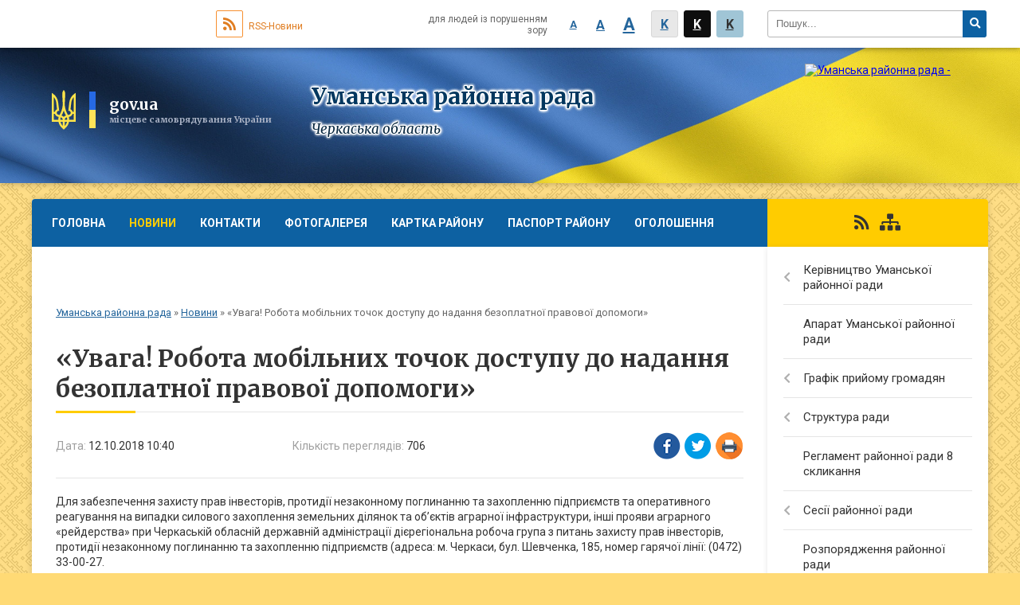

--- FILE ---
content_type: text/html; charset=UTF-8
request_url: https://umanska-rayrada.gov.ua/news/10-40-19-12-10-2018/
body_size: 9577
content:
<!DOCTYPE html>
<html lang="ua">
<head>
	<!--[if IE]><meta http-equiv="X-UA-Compatible" content="IE=edge"><![endif]-->
	<meta charset="utf-8">
	<meta name="viewport" content="width=device-width, initial-scale=1">
	<!--[if IE]><script>
		document.createElement('header');
		document.createElement('nav');
		document.createElement('main');
		document.createElement('section');
		document.createElement('article');
		document.createElement('aside');
		document.createElement('footer');
		document.createElement('figure');
		document.createElement('figcaption');
	</script><![endif]-->
	<title>«Увага! Робота мобільних точок доступу до надання безоплатної правової допомоги» | Уманська районна рада</title>
	<meta name="description" content="Для забезпечення захисту прав інвесторів, протидії незаконному поглинанню та захопленню підприємств та оперативного реагування на випадки силового захоплення земельних ділянок та об&amp;rsquo;єктів аграрної інфраструктури, інші прояви аграрного">
	<meta name="keywords" content="«Увага!, Робота, мобільних, точок, доступу, до, надання, безоплатної, правової, допомоги», |, Уманська, районна, рада">

	
		<meta property="og:image" content="https://rada.info/upload/users_files/25585007/c12f4bbb56a115eedb4c3d345dc4d56c.jpg">
	<meta property="og:image:width" content="1280">
	<meta property="og:image:height" content="680">
			<meta property="og:title" content="«Увага! Робота мобільних точок доступу до надання безоплатної правової допомоги»">
			<meta property="og:description" content="Для забезпечення захисту прав інвесторів, протидії незаконному поглинанню та захопленню підприємств та оперативного реагування на випадки силового захоплення земельних ділянок та об&amp;rsquo;єктів аграрної інфраструктури, інші прояви аграрного &amp;laquo;рейдерства&amp;raquo; при Черкаській обласній державній адміністрації дієрегіональна робоча група з питань захисту прав інвесторів, протидії незаконному поглинанню та захопленню підприємств (адреса: м. Черкаси, бул. Шевченка, 185, номер гарячої лінії: (0472) 33-00-27.">
			<meta property="og:type" content="article">
	<meta property="og:url" content="https://umanska-rayrada.gov.ua/news/10-40-19-12-10-2018/">
	
	
		<meta name="robots" content="">
	
	<link rel="apple-touch-icon" sizes="57x57" href="https://rayrada.org.ua/apple-icon-57x57.png">
	<link rel="apple-touch-icon" sizes="60x60" href="https://rayrada.org.ua/apple-icon-60x60.png">
	<link rel="apple-touch-icon" sizes="72x72" href="https://rayrada.org.ua/apple-icon-72x72.png">
	<link rel="apple-touch-icon" sizes="76x76" href="https://rayrada.org.ua/apple-icon-76x76.png">
	<link rel="apple-touch-icon" sizes="114x114" href="https://rayrada.org.ua/apple-icon-114x114.png">
	<link rel="apple-touch-icon" sizes="120x120" href="https://rayrada.org.ua/apple-icon-120x120.png">
	<link rel="apple-touch-icon" sizes="144x144" href="https://rayrada.org.ua/apple-icon-144x144.png">
	<link rel="apple-touch-icon" sizes="152x152" href="https://rayrada.org.ua/apple-icon-152x152.png">
	<link rel="apple-touch-icon" sizes="180x180" href="https://rayrada.org.ua/apple-icon-180x180.png">
	<link rel="icon" type="image/png" sizes="192x192"  href="https://rayrada.org.ua/android-icon-192x192.png">
	<link rel="icon" type="image/png" sizes="32x32" href="https://rayrada.org.ua/favicon-32x32.png">
	<link rel="icon" type="image/png" sizes="96x96" href="https://rayrada.org.ua/favicon-96x96.png">
	<link rel="icon" type="image/png" sizes="16x16" href="https://rayrada.org.ua/favicon-16x16.png">
	<link rel="manifest" href="https://rayrada.org.ua/manifest.json">
	<meta name="msapplication-TileColor" content="#ffffff">
	<meta name="msapplication-TileImage" content="https://rayrada.org.ua/ms-icon-144x144.png">
	<meta name="theme-color" content="#ffffff">

	<link href="https://fonts.googleapis.com/css?family=Merriweather:400i,700|Roboto:400,400i,700,700i&amp;subset=cyrillic-ext" rel="stylesheet">
	<link rel="stylesheet" href="https://rayrada.org.ua/themes/ukraine/css/styles_vip.css?ver=2.21">
	<link rel="stylesheet" href="https://rayrada.org.ua/themes/ukraine/css/4184/theme_vip.css?v=1769024344">
	<!--[if lt IE 9]>
	<script src="https://oss.maxcdn.com/html5shiv/3.7.2/html5shiv.min.js"></script>
	<script src="https://oss.maxcdn.com/respond/1.4.2/respond.min.js"></script>
	<![endif]-->
	<!--[if gte IE 9]>
	<style type="text/css">
		.gradient { filter: none; }
	</style>
	<![endif]-->

</head>
<body class=" right">


		<div id="all_screen">

						<section class="search_menu">
				<div class="wrap">
					<div class="row">
						<div class="grid-25 fl">
							<form action="https://umanska-rayrada.gov.ua/search/" class="search">
								<input type="text" name="q" value="" placeholder="Пошук..." required>
								<button type="submit" name="search" value="y"><i class="fa fa-search"></i></button>
							</form>
							<a id="alt_version_eye" href="//alt.umanska-rayrada.gov.ua/"><i class="far fa-eye"></i></a>
						</div>
						<div class="grid-75">
							<div class="row">
								<div class="grid-25" style="padding-top: 13px;">
									<div id="google_translate_element"></div>
								</div>
								<div class="grid-25" style="padding-top: 13px;">
									<a href="https://rayrada.org.ua/rss/4184/" class="rss"><span><i class="fa fa-rss"></i></span> RSS-Новини</a>
								</div>
								<div class="grid-50 alt_version_block">

									<div class="alt_version">
										<div class="control_button">
											<a href="//alt.umanska-rayrada.gov.ua/?view=text-small" class="text-small" rel="nofollow">A</a>
											<a href="//alt.umanska-rayrada.gov.ua/?view=text-medium" class="text-medium" rel="nofollow">A</a>
											<a href="//alt.umanska-rayrada.gov.ua/?view=text-large" class="text-large" rel="nofollow">A</a>
											<a href="//alt.umanska-rayrada.gov.ua/?view=text-color-normal" class="text-color-normal" rel="nofollow">K</a>
											<a href="//alt.umanska-rayrada.gov.ua/?view=text-color-inverse" class="text-color-inverse" rel="nofollow">K</a>
											<a href="//alt.umanska-rayrada.gov.ua/?view=text-color-colored" class="text-color-colored" rel="nofollow">K</a>
										</div>
										<div class="for_people">
											для людей із порушенням зору
										</div>
										<div class="clearfix"></div>
									</div>

								</div>
								<div class="clearfix"></div>
							</div>
						</div>
						<div class="clearfix"></div>
					</div>
				</div>
			</section>
			
			<header>
				<div class="wrap">
					<div class="row">

						<div class="grid-75 title fr">
							<div class="gov_logo">
								<img class="svg" src="https://rayrada.org.ua/themes/ukraine/img/gerb.svg">
								<span class="devider"></span>
								<span class="gov_title">
									<b>gov.ua</b>
									<small>місцеве самоврядування України</small>
								</span>
							</div>
							<div class="slogans">
								<div class="slogan_1">Уманська районна рада</div>
								<div class="slogan_2">Черкаська область</div>
							</div>
						</div>
						<div class="grid-25 logo fl">
							<a href="https://umanska-rayrada.gov.ua/" id="logo">
								<img src="https://rada.info/upload/users_files/25585007/gerb/logo.png" alt="Уманська районна рада - ">
							</a>
						</div>
						<div class="clearfix"></div>

					</div>
				</div>
			</header>

			<div class="wrap">
				<section class="middle_block">

					<div class="row">
						<div class="grid-75 fr">
							<nav class="main_menu">
								<ul>
																		<li>
										<a href="https://umanska-rayrada.gov.ua/main/">Головна</a>
																			</li>
																		<li class="active">
										<a href="https://umanska-rayrada.gov.ua/news/">Новини</a>
																				<ul>
																						<li>
												<a href="https://umanska-rayrada.gov.ua/yak-sformuvaty-dovidku-dlya-deklaracii-12-00-02-20-02-2025/">Як сформувати довідку для декларації</a>
																							</li>
																																</ul>
																			</li>
																		<li>
										<a href="https://umanska-rayrada.gov.ua/feedback/">Контакти</a>
																			</li>
																		<li>
										<a href="https://umanska-rayrada.gov.ua/photo/">Фотогалерея</a>
																			</li>
																		<li>
										<a href="https://umanska-rayrada.gov.ua/structure/">Картка району</a>
																			</li>
																		<li>
										<a href="https://umanska-rayrada.gov.ua/pasport-rajonu-10-15-37-05-02-2018/">Паспорт району</a>
																				<ul>
																						<li>
												<a href="https://umanska-rayrada.gov.ua/istorichna-dovidka-10-16-29-05-02-2018/">Історична довідка</a>
																							</li>
																						<li>
												<a href="https://umanska-rayrada.gov.ua/simvolika-10-16-51-05-02-2018/">Символіка</a>
																							</li>
																						<li>
												<a href="https://umanska-rayrada.gov.ua/organi-miscevogo-samovryaduvannya-10-17-29-05-02-2018/">Органи місцевого самоврядування</a>
																							</li>
																						<li>
												<a href="https://umanska-rayrada.gov.ua/komunalna-vlasnist-10-18-01-05-02-2018/">Комунальна власність</a>
																							</li>
																																</ul>
																			</li>
																		<li>
										<a href="https://umanska-rayrada.gov.ua/more_news/">Оголошення</a>
																			</li>
																		<li>
										<a href="https://umanska-rayrada.gov.ua/koronavirus-covid19-08-57-07-17-03-2020/">КОРОНАВІРУС COVID-19</a>
																			</li>
																										</ul>

								<button class="menu-button" id="open-button"><i class="fas fa-bars"></i> Меню сайту</button>

							</nav>

							<div class="clearfix"></div>

														<section class="bread_crumbs">
								<div xmlns:v="http://rdf.data-vocabulary.org/#"><a href="https://umanska-rayrada.gov.ua/">Уманська районна рада</a> &raquo; <a href="https://umanska-rayrada.gov.ua/news/">Новини</a>  &raquo; <span>«Увага! Робота мобільних точок доступу до надання безоплатної правової допомоги»</span></div>
							</section>
							
							<main>

																											<h1>«Увага! Робота мобільних точок доступу до надання безоплатної правової допомоги»</h1>


<div class="row">
	<div class="grid-30 one_news_date">
		Дата: <span>12.10.2018 10:40</span>
	</div>
	<div class="grid-30 one_news_count">
		Кількість переглядів: <span>706</span>
	</div>
		<div class="grid-30 one_news_socials">
		<button class="social_share" data-type="fb"><img src="https://rayrada.org.ua/themes/ukraine/img/share/fb.png"></button>
		<button class="social_share" data-type="tw"><img src="https://rayrada.org.ua/themes/ukraine/img/share/tw.png"></button>
		<button class="print_btn" onclick="window.print();"><img src="https://rayrada.org.ua/themes/ukraine/img/share/print.png"></button>
	</div>
		<div class="clearfix"></div>
</div>

<hr>

<p>Для забезпечення захисту прав інвесторів, протидії незаконному поглинанню та захопленню підприємств та оперативного реагування на випадки силового захоплення земельних ділянок та об&rsquo;єктів аграрної інфраструктури, інші прояви аграрного &laquo;рейдерства&raquo; при Черкаській обласній державній адміністрації дієрегіональна робоча група з питань захисту прав інвесторів, протидії незаконному поглинанню та захопленню підприємств (адреса: м. Черкаси, бул. Шевченка, 185, номер гарячої лінії: (0472) 33-00-27.</p>

<p><img alt="" src="https://rada.info/upload/users_files/25585007/c12f4bbb56a115eedb4c3d345dc4d56c.jpg" style="float:left; height:266px; width:500px" /></p>

<p>Щотижня мобільні точки доступу до надання безоплатної правової допомоги у Черкаській області,&nbsp; до складу яких входять представники ГТУЮ у Черкаській&nbsp; області,&nbsp; Регіонального центру з надання безоплатної правової допомоги у Черкаській області&nbsp; та нотаріуси,&nbsp; здійснюють виїзди у райони з метою надання&nbsp; якісної&nbsp; правової допомоги.</p>

<p>На наступному тижні виїзд&nbsp; буде здійснено:</p>

<p>18.10.2018 &ndash; вул. Київська, 50, с. Родниківка, Уманський район (Родниківська сільська рада).</p>

<p>Запрошуємо громадян, землевласників, землекористувачів, громадські організації, засоби масової інформації!</p>
<div class="clearfix"></div>

<hr>


<a name="news_comments"></a>
<h2>Коментарі:</h2>


<p>Ваш коментар може бути першим :)</p>
<p><a href="#add_comment" class="btn btn-yellow open-popup"><i class="fas fa-plus-circle"></i> Додати коментар</a></p>
<hr>

<p><a href="https://umanska-rayrada.gov.ua/news/" class="btn btn-grey">&laquo; повернутися</a></p>																	
							</main>
						</div>
						<div class="grid-25 fl">

							<div class="project_name">
								<a href="https://rayrada.org.ua/rss/4184/" rel="nofollow" target="_blank" title="RSS-стрічка новин сайту"><i class="fas fa-rss"></i></a>
																																								<a href="https://umanska-rayrada.gov.ua/sitemap/" title="Мапа сайту"><i class="fas fa-sitemap"></i></a>
							</div>
														<aside class="left_sidebar">

																<nav class="sidebar_menu">
									<ul>
																				<li>
											<a href="https://umanska-rayrada.gov.ua/golova-umanskoi-rajonnoi-radi-17-31-46-04-01-2018/">Керівництво Уманської районної ради</a>
																						<i class="fa fa-chevron-right"></i>
											<ul>
																								<li>
													<a href="https://umanska-rayrada.gov.ua/golova-umanskoi-rajonnoi-radi-17-23-13-01-02-2018/">Голова Уманської районної ради</a>
																									</li>
																																			</ul>
																					</li>
																				<li>
											<a href="https://umanska-rayrada.gov.ua/aparat-umanskoi-rajonnoi-radi-17-28-46-04-01-2018/">Апарат Уманської районної ради</a>
																					</li>
																				<li>
											<a href="https://umanska-rayrada.gov.ua/grafik-prijomu-gromadyan-16-39-06-14-01-2018/">Графік прийому громадян</a>
																						<i class="fa fa-chevron-right"></i>
											<ul>
																								<li>
													<a href="https://umanska-rayrada.gov.ua/grafik-prijomu-gromadyan-kerivnictvom-rajonnoi-radi-16-50-35-01-02-2018/">Графік прийому громадян керівництвом районної ради</a>
																									</li>
																								<li>
													<a href="https://umanska-rayrada.gov.ua/prijom-gromadyan-deputatami-rajonnoi-radi-17-07-32-01-02-2018/">Прийом громадян депутатами районної ради</a>
																									</li>
																																			</ul>
																					</li>
																				<li>
											<a href="https://umanska-rayrada.gov.ua/struktura-radi-16-39-39-14-01-2018/">Структура ради</a>
																						<i class="fa fa-chevron-right"></i>
											<ul>
																								<li>
													<a href="https://umanska-rayrada.gov.ua/deputati-rajonnoi-radi-7-sklikannya-16-40-36-14-01-2018/">Депутати районної ради 8 скликання</a>
																										<i class="fa fa-chevron-right"></i>
													<ul>
																												<li><a href="https://umanska-rayrada.gov.ua/do-vidoma-deputativ-11-57-01-30-05-2023/">До відома депутатів</a></li>
																																									</ul>
																									</li>
																								<li>
													<a href="https://umanska-rayrada.gov.ua/postijni-komisii-rajonnoi-radi-16-41-21-14-01-2018/">Постійні комісії районної ради</a>
																									</li>
																								<li>
													<a href="https://umanska-rayrada.gov.ua/prezidiya-rajonnoi-radi-16-41-34-14-01-2018/">Президія районної ради</a>
																									</li>
																								<li>
													<a href="https://umanska-rayrada.gov.ua/nagorodi-rajonnoi-radi-10-21-30-05-02-2018/">Нагороди районної ради</a>
																									</li>
																																			</ul>
																					</li>
																				<li>
											<a href="https://umanska-rayrada.gov.ua/reglament-rajonnoi-radi-7-sklikannya-16-43-05-14-01-2018/">Регламент районної ради 8 скликання</a>
																					</li>
																				<li>
											<a href="https://umanska-rayrada.gov.ua/sesii-rajonnoi-radi-16-46-21-14-01-2018/">Сесії районної ради</a>
																						<i class="fa fa-chevron-right"></i>
											<ul>
																								<li>
													<a href="https://umanska-rayrada.gov.ua/protokoly-plenarnyh-zasidan-ta-stenogramy-09-17-40-25-04-2025/">Протоколи пленарних засідань та стенограми</a>
																									</li>
																								<li>
													<a href="https://umanska-rayrada.gov.ua/audiozapys-plenarnyh-zasidan-09-19-18-25-04-2025/">аудіозапис пленарних засідань</a>
																									</li>
																								<li>
													<a href="https://umanska-rayrada.gov.ua/rishennya-16-47-05-14-01-2018/">Рішення</a>
																									</li>
																								<li>
													<a href="https://umanska-rayrada.gov.ua/rezultati-poimennogo-golosuvannya-16-47-25-14-01-2018/">Результати поіменного голосування</a>
																									</li>
																								<li>
													<a href="https://umanska-rayrada.gov.ua/rozporyadzhennya-09-46-07-26-02-2024/">Розпорядження</a>
																									</li>
																								<li>
													<a href="https://umanska-rayrada.gov.ua/proyekty-rishen-10-12-09-10-12-2025/">Проєкти рішень</a>
																									</li>
																																			</ul>
																					</li>
																				<li>
											<a href="https://umanska-rayrada.gov.ua/rozporyadzhennya-rajonnoi-radi-16-47-45-14-01-2018/">Розпорядження районної ради</a>
																					</li>
																				<li>
											<a href="https://umanska-rayrada.gov.ua/docs/">Архів документів</a>
																					</li>
																				<li>
											<a href="https://umanska-rayrada.gov.ua/dostup-do-publichnoi-informacii-16-42-11-14-01-2018/">Доступ до публічної інформації</a>
																					</li>
																				<li>
											<a href="https://umanska-rayrada.gov.ua/zapobigannya-korupcii-15-14-19-07-08-2020/">Запобігання корупції</a>
																					</li>
																				<li>
											<a href="https://umanska-rayrada.gov.ua/bjudzhetni-zapiti-17-03-22-31-08-2020/">Бюджетні запити</a>
																					</li>
																				<li>
											<a href="https://umanska-rayrada.gov.ua/ro-profspilki-pdu-17-08-55-29-01-2018/">РО Профспілки ПДУ</a>
																						<i class="fa fa-chevron-right"></i>
											<ul>
																								<li>
													<a href="https://umanska-rayrada.gov.ua/zakonodavstvo-dokumenti-ta-materiali-09-09-01-05-02-2018/">Законодавство. Документи та матеріали</a>
																									</li>
																								<li>
													<a href="https://umanska-rayrada.gov.ua/zahodi-profspilki-14-38-27-25-05-2018/">Заходи  профспілки</a>
																									</li>
																								<li>
													<a href="https://umanska-rayrada.gov.ua/dopomoga-profaktivu-09-08-07-05-02-2018/">Допомога профактиву</a>
																									</li>
																								<li>
													<a href="https://umanska-rayrada.gov.ua/novini-zahodi-profspilki-09-08-31-05-02-2018/">Новини  профспілки</a>
																									</li>
																								<li>
													<a href="https://umanska-rayrada.gov.ua/nashi-vitannya-09-09-32-05-02-2018/">Наші вітання</a>
																									</li>
																								<li>
													<a href="https://umanska-rayrada.gov.ua/umanska-rajonna-organizaciya-profspilki-pracivnikiv-derzhavnih-ustanov-15-45-56-31-05-2018/">Уманська районна організація профспілки працівників державних установ</a>
																									</li>
																																			</ul>
																					</li>
																				<li>
											<a href="https://umanska-rayrada.gov.ua/protokoly-postiinyh-komisii-09-20-37-25-04-2025/">Протоколи постійних комісій</a>
																						<i class="fa fa-chevron-right"></i>
											<ul>
																								<li>
													<a href="https://umanska-rayrada.gov.ua/postiina-komisiya-z-pytan-osvity-kultury-sportu-turyzmu-ta-zasobiv-masovoi-informacii-09-23-37-25-04-2025/">Постійна комісія з питань освіти, культури, спорту, туризму та засобів масової інформації.</a>
																									</li>
																								<li>
													<a href="https://umanska-rayrada.gov.ua/postiina-komisiya-z-pytan-reglamentu-deputatskoi-diyalnosti-etyky-miscevogo-samovryaduvannya-administratyvnoterytorialnogo-ustroyu-zabezpechennya-zako/">Постійна комісія з питань регламенту, депутатської діяльності,  етики, місцевого самоврядування, адміністративно-територіального устрою, забезпечення законності та правопорядку.</a>
																									</li>
																								<li>
													<a href="https://umanska-rayrada.gov.ua/postiina-komisiya-z-pytan-agropromyslovogo-kompleksu-pidpryyemnyctva-ta-regulyuvannya-zemelnyh-vidnosyn-ekologii-likvidacii-nadzvychainyh-sytuacii-oho/">Постійна комісія з питань агропромислового комплексу, підприємництва та регулювання земельних відносин, екології, ліквідації надзвичайних ситуацій, охорони навколишнього природного середовища.</a>
																									</li>
																								<li>
													<a href="https://umanska-rayrada.gov.ua/postiina-komisiya-z-pytan-byudzhetu-finansiv-komunalnoi-vlasnosti-socialnoekonomichnogo-rozvytku-ta-regulyatornoi-polityky-09-30-53-25-04-2025/">Постійна комісія з питань бюджету, фінансів, комунальної власності, соціально-економічного розвитку та регуляторної політики.</a>
																									</li>
																								<li>
													<a href="https://umanska-rayrada.gov.ua/postiina-komisiya-z-pytan-ohorony-zdorovya-ta-socialnogo-zahystu-naselennya-09-31-52-25-04-2025/">Постійна комісія з питань охорони здоров"я  та соціального захисту населення.</a>
																									</li>
																																			</ul>
																					</li>
																				<li>
											<a href="https://umanska-rayrada.gov.ua/regulyatorna-diyalnist-11-14-08-17-09-2021/">Регуляторна діяльність</a>
																						<i class="fa fa-chevron-right"></i>
											<ul>
																								<li>
													<a href="https://umanska-rayrada.gov.ua/vidstezhennya-rezultatyvnosti-regulyatornyh-aktiv-09-24-48-12-01-2022/">Відстеження результативності регуляторних актів</a>
																									</li>
																								<li>
													<a href="https://umanska-rayrada.gov.ua/informaciya-pro-zdiisnennya-regulyatornoi-diyalnosti-09-26-52-12-01-2022/">Інформація про здійснення регуляторної діяльності</a>
																									</li>
																								<li>
													<a href="https://umanska-rayrada.gov.ua/vidpovidalna-osoba-za-zdiisnennya-regulyatornoi-diyalnosti-09-29-35-12-01-2022/">Відповідальна особа за здійснення регуляторної діяльності</a>
																									</li>
																								<li>
													<a href="https://umanska-rayrada.gov.ua/normatyvnopravova-baza-09-31-37-12-01-2022/">Нормативно-правова база</a>
																									</li>
																								<li>
													<a href="https://umanska-rayrada.gov.ua/oprylyudnennya-proyektiv-regulyatornyh-aktiv-ta-analizu-regulyatornogo-vplyvu-10-10-57-12-01-2022/">Оприлюднення проєктів регуляторних актів та аналізу регуляторного впливу</a>
																									</li>
																								<li>
													<a href="https://umanska-rayrada.gov.ua/diyuchi-regulyatorni-akty-10-57-48-12-01-2022/">Діючі регуляторні акти</a>
																									</li>
																								<li>
													<a href="https://umanska-rayrada.gov.ua/planuvannya-diyalnosti-11-01-06-12-01-2022/">Планування діяльності</a>
																									</li>
																																			</ul>
																					</li>
																													</ul>
								</nav>

								
																	<div class="petition_block">

	<div class="petition_title">Електронні петиції</div>

			<div class="none_petition">Немає петицій, за які можна голосувати</div>
		
					<p><a href="#auth_petition" class="open-popup add_petition btn btn-yellow btn-small btn-block"><i class="fas fa-plus-circle"></i> Створити петицію</a></p>
			
</div>
								
								
								
																<div id="banner_block">

									<p style="text-align:center">&nbsp;</p>

<p style="text-align:center"><a rel="nofollow" href="http://geoportalua.com/ua/otg/" rel="nofollow"><img alt="" src="https://s1.hostingkartinok.com/uploads/thumbs/2021/06/9c33de39466aa84fdd52048ab375d710.png" style="height:98px; width:260px" /></a></p>

<p style="text-align:center"><a rel="nofollow" href="http://www.president.gov.ua/" rel="nofollow"><img alt="" src="https://rada.info/upload/users_files/25585007/949d60921398651f1978270da5282470.png" style="height:98px; width:260px" /></a></p>

<p style="text-align:center"><a rel="nofollow" href="http://rada.gov.ua/" rel="nofollow"><img alt="" src="https://rada.info/upload/users_files/25585007/844cb114e9f527535ca4ebde2ab1950b.png" style="height:85px; width:260px" /></a></p>

<p style="text-align:center"><a rel="nofollow" href="https://www.kmu.gov.ua/ua" rel="nofollow"><img alt="" src="https://rada.info/upload/users_files/25585007/e306ffc36b324799f934b696d331d64f.png" style="height:85px; width:260px" /></a></p>

<p style="text-align:center"><a rel="nofollow" href="http://ck-oda.gov.ua/" rel="nofollow"><img alt="" src="https://rada.info/upload/users_files/25585007/1cc3b739d16161dc4a36c1baeedffce0.jpg" style="height:85px; width:260px" /></a></p>

<p style="text-align:center"><a rel="nofollow" href="http://www.oblradack.gov.ua/" rel="nofollow"><img alt="" src="https://rada.info/upload/users_files/25585007/8b05282a4dfe0faf04b94332e4199d3d.jpg" style="height:85px; width:260px" /></a></p>

<p style="text-align:center"><a rel="nofollow" href="http://www.msp.gov.ua/" rel="nofollow"><img alt="" src="https://rada.info/upload/users_files/25585007/19ddcb7e6548f08320237fd0384686c0.jpg" style="height:85px; width:260px" /></a></p>
									<div class="clearfix"></div>

									
									<div class="clearfix"></div>

								</div>
								
							</aside>
						</div>
						<div class="clearfix"></div>
					</div>

					
				</section>

			</div>

			<section class="footer_block">
				<div class="mountains">
				<div class="wrap">
					<div class="other_projects">
						<a href="https://rayrada.org.ua/" target="_blank" rel="nofollow"><img src="https://rada.info/upload/footer_banner/b_rayrada_new.png" alt="Веб-сайти для районних рад України - RAYRADA.ORG.UA"></a>
						<a href="https://gromada.org.ua/" target="_blank" rel="nofollow"><img src="https://rada.info/upload/footer_banner/b_gromada_new.png" alt="Веб-сайти для громад України - GROMADA.ORG.UA"></a>
						<a href="https://rda.org.ua/" target="_blank" rel="nofollow"><img src="https://rada.info/upload/footer_banner/b_rda_new.png" alt="Веб-сайти для районних державних адміністрацій України - RDA.ORG.UA"></a>
						<a href="https://osv.org.ua/" target="_blank" rel="nofollow"><img src="https://rada.info/upload/footer_banner/b_osvita_new.png?v=1" alt="Веб-сайти для відділів освіти та освітніх закладів - OSV.ORG.UA"></a>
						<a href="https://gromada.online/" target="_blank" rel="nofollow"><img src="https://rada.info/upload/footer_banner/b_other_new.png" alt="Розробка офіційних сайтів державним організаціям"></a>
					</div>
					<div class="under_footer">
						Уманська районна рада - 2018-2026 &copy; Весь контент доступний за ліцензією <a href="https://creativecommons.org/licenses/by/4.0/deed.uk" target="_blank" rel="nofollow">Creative Commons Attribution 4.0 International License</a>, якщо не зазначено інше.
					</div>
				</div>
				</div>
			</section>

			<footer>
				<div class="wrap">
					<div class="row">
						<div class="grid-25 socials">
							<a href="https://rayrada.org.ua/rss/4184/" rel="nofollow" target="_blank"><i class="fas fa-rss"></i></a>
							<i class="fab fa-twitter"></i>							<i class="fab fa-instagram"></i>							<i class="fab fa-facebook-f"></i>							<i class="fab fa-youtube"></i>						</div>
						<div class="grid-25 admin_auth_block">
														<a href="#auth_block" class="open-popup"><i class="fa fa-lock"></i> Вхід для <u>адміністратора</u></a>
													</div>
						<div class="grid-25">
							<div class="school_ban">
								<div class="row">
									<div class="grid-50" style="text-align: right;"><a href="https://rayrada.org.ua/" target="_blank" rel="nofollow"><img src="//rayrada.org.ua/gromada_orgua_88x31.png" alt="Rayrada.org.ua - веб сайти районних рад України"></a></div>
									<div class="grid-50 last"><a href="#get_gromada_ban" class="open-popup get_gromada_ban">Показати код для<br><u>вставки на сайт</u></a></div>
									<div class="clearfix"></div>
								</div>
							</div>
						</div>
						<div class="grid-25 developers">
							Розробка порталу: <br>
							<a href="https://vlada.ua/propozytsiyi/propozitsiya-rayrada/" target="_blank">&laquo;Vlada.ua&raquo;&trade;</a>
						</div>
						<div class="clearfix"></div>
					</div>
				</div>
			</footer>

		</div>


<script type="text/javascript" src="https://rayrada.org.ua/themes/ukraine/js/jquery-3.1.0.min.js"></script>
<script type="text/javascript" src="https://rayrada.org.ua/themes/ukraine/js/jquery-migrate-3.0.0.min.js"></script>
<script type="text/javascript" src="https://rayrada.org.ua/themes/ukraine/js/icheck.min.js"></script>
<script type="text/javascript" src="https://rayrada.org.ua/themes/ukraine/js/superfish.min.js"></script>



<script type="text/javascript" src="https://rayrada.org.ua/themes/ukraine/js/functions.js?v=2.3"></script>
<script type="text/javascript" src="https://rayrada.org.ua/themes/ukraine/js/hoverIntent.js"></script>
<script type="text/javascript" src="https://rayrada.org.ua/themes/ukraine/js/jquery.magnific-popup.min.js"></script>
<script type="text/javascript" src="https://rayrada.org.ua/themes/ukraine/js/jquery.mask.min.js"></script>


<script type="text/javascript" src="//translate.google.com/translate_a/element.js?cb=googleTranslateElementInit"></script>
<script type="text/javascript">
	function googleTranslateElementInit() {
		new google.translate.TranslateElement({
			pageLanguage: 'uk',
			includedLanguages: 'de,en,es,fr,pl',
			layout: google.translate.TranslateElement.InlineLayout.SIMPLE,
			gaTrack: true,
			gaId: 'UA-71656986-1'
		}, 'google_translate_element');
	}
</script>

<script>
  (function(i,s,o,g,r,a,m){i["GoogleAnalyticsObject"]=r;i[r]=i[r]||function(){
  (i[r].q=i[r].q||[]).push(arguments)},i[r].l=1*new Date();a=s.createElement(o),
  m=s.getElementsByTagName(o)[0];a.async=1;a.src=g;m.parentNode.insertBefore(a,m)
  })(window,document,"script","//www.google-analytics.com/analytics.js","ga");

  ga("create", "UA-71683116-1", "auto");
  ga("send", "pageview");

</script>



<div style="display: none;">
			<div id="add_comment" class="dialog-popup m">

    <h4>Коментування статті/новини</h4>

	
    	

    <form action="//rayrada.org.ua/n/actions/" method="post">

		
		<div class="form-group">
			<label for="add_comment_name" class="control-label">Ваше прізвище, ім'я та по-батькові:</label>
			<input type="text" class="form-control" id="add_comment_name" name="name" placeholder="Анонімно" value="">
		</div>

		<div class="form-group">
			<label for="add_comment_text" class="control-label">Текст коментаря: <span>*</span></label>
			<textarea class="form-control" id="add_comment_text" name="text" rows="5" required></textarea>
		</div>
		
		<div class="row">
			<div class="grid-50">
				<img id="img_captcha" src="//rayrada.org.ua/upload/pre_captcha.png">
			</div>
			<div class="grid-50">
				<div class="form-group">
					<label for="add_comment_captcha" class="control-label">Результат арифм. дії: <span>*</span></label>
					<input type="text" class="form-control" id="add_comment_captcha" name="captcha" value="" required>
				</div>
			</div>
			<div class="clearfix"></div>
		</div>
		

        <div class="form-group">
            <input type="hidden" name="news_id" value="12627">
			
			<input type="hidden" name="captcha_code" id="captcha_code" value="d8e818ef392d5e71265d497f8d76123f">
			
            <button type="submit" name="pAction" value="add_comment" class="btn btn-yellow">Зберегти коментар</button>
        </div>

    </form>

</div>


				<div id="get_gromada_ban" class="dialog-popup s">
    <h4>Код для вставки на сайт</h4>
    <div class="form-group">
        <img src="//rayrada.org.ua/gromada_orgua_88x31.png">
    </div>
    <div class="form-group">
        <textarea id="informer_area" class="form-control"><a href="https://rayrada.org.ua/" target="_blank"><img src="https://rayrada.org.ua/gromada_orgua_88x31.png" alt="Rayrada.org.ua - веб сайти районних рад України" /></a></textarea>
    </div>
</div>
		<div id="auth_block" class="dialog-popup s">

    <h4>Вхід для адміністратора</h4>
    <form action="//rayrada.org.ua/n/actions/" method="post">

		
        
        <div class="form-group">
            <label class="control-label" for="login">Логін: <span>*</span></label>
            <input type="text" class="form-control" name="login" id="login" value="" required>
        </div>
        <div class="form-group">
            <label class="control-label" for="password">Пароль: <span>*</span></label>
            <input type="password" class="form-control" name="password" id="password" value="" required>
        </div>
		
        <div class="form-group">
			
            <input type="hidden" name="object_id" value="4184">
			<input type="hidden" name="back_url" value="https://umanska-rayrada.gov.ua/news/10-40-19-12-10-2018/">
			
            <button type="submit" class="btn btn-yellow" name="pAction" value="login_as_admin_temp">Авторизуватись</button>
        </div>

    </form>

</div>


		
				
									<div id="auth_petition" class="dialog-popup s">

    <h4>Авторизація в системі електронних петицій</h4>
    <form action="//rayrada.org.ua/n/actions/" method="post">

	
        
        <div class="form-group">
            <label class="control-label" for="petition_login">Email: <span>*</span></label>
            <input type="email" class="form-control" name="petition_login" id="petition_login" value="" autocomplete="off" required>
        </div>
        <div class="form-group">
            <label class="control-label" for="petition_password">Пароль: <span>*</span></label>
            <input type="password" class="form-control" name="petition_password" id="petition_password" value="" autocomplete="off" required>
        </div>
	
        <div class="form-group">
            <input type="hidden" name="petition_id" value="">
			
            <input type="hidden" name="gromada_id" value="4184">
			<input type="hidden" name="back_url" value="https://umanska-rayrada.gov.ua/news/10-40-19-12-10-2018/">
			
            <button type="submit" class="btn btn-yellow" name="pAction" value="login_as_petition">Авторизуватись</button>
        </div>
        <div class="form-group" style="text-align: center;">
			Забулись пароль? <a class="open-popup" href="#forgot_password">Система відновлення пароля</a>
		</div>
        <div class="form-group" style="text-align: center;">
			Ще не зареєстровані? <a class="open-popup" href="#reg_petition">Реєстрація</a>
		</div>

    </form>

</div>


			<div id="reg_petition" class="dialog-popup">

    <h4>Реєстрація в системі електронних петицій</h4>
    <form action="//rayrada.org.ua/n/actions/" method="post">

		
			
        <div class="row">
            <div class="grid-100">
                <div class="form-group">
					<label class="control-label" for="r_surname">Прізвище: <span>*</span></label>
                    <input type="text" class="form-control" name="registration_surname" id="r_surname" value="" required>
                </div>
            </div>
            <div class="grid-50">
                <div class="form-group">
					<label class="control-label" for="r_name">Ім'я: <span>*</span></label>
                    <input type="text" class="form-control" name="registration_name" id="r_name" value="" required>
                </div>
            </div>
            <div class="grid-50">
                <div class="form-group">
					<label class="control-label" for="r_lastname">По-батькові: <span>*</span></label>
                    <input type="text" class="form-control" name="registration_lastname" id="r_lastname" value="" required>
                </div>
            </div>
            <div class="clearfix"></div>
        </div>

		<hr>
		
		<div class="row">
            <div class="grid-50">
				<div class="form-group">
					<label class="control-label" for="r_email">Адреса E-mail: <span>*</span></label>
					<input type="email" class="form-control" name="registration_email" id="r_email" value="" required>
				</div>
								<p style="color: #856404; font-size: 12px; margin-top: -15px;">Буде надіслано електронний лист із підтвердженням</p>
							</div>
            <div class="grid-50">
				<div class="form-group">
					<label class="control-label" for="r_phone">Номер телефону: <span>*</span></label>
					<input type="tel" class="form-control phone_mask" name="registration_phone" id="r_phone" value="" placeholder="+38(0XX)XXX-XX-XX" required>
				</div>
								<p style="color: #856404; font-size: 12px; margin-top: -15px;">Потребує підтвердження через SMS</p>
							</div>
            <div class="clearfix"></div>
		</div>

		<hr>
		
		<div class="row">
            <div class="grid-50">
				<div class="form-group">
					<label class="control-label" for="r_password">Пароль: <span>*</span></label>
					<input type="password" class="form-control" name="registration_password" id="r_password" value="" placeholder="мінімум 6 символів" required>
				</div>
							</div>
            <div class="grid-50">
				<div class="form-group">
					<label class="control-label" for="r_password2">Повторіть пароль: <span>*</span></label>
					<input type="password" class="form-control" name="registration_password2" id="r_password2" value="" placeholder="Введіть пароль ще раз *" required>
				</div>
							</div>
            <div class="clearfix"></div>
		</div>

        <div class="form-group">
            <label>
                <input type="checkbox" name="confirm_confidential" value="y" required> - надаю згоду на обробку персональних даних
            </label>
        </div>
		

        <div class="form-group">
            <input type="hidden" name="petition_id" value="">
			
            <input type="hidden" name="gromada_id" value="4184">
			<input type="hidden" name="back_url" value="https://umanska-rayrada.gov.ua/news/10-40-19-12-10-2018/">
			
			<button type="submit" name="pAction" value="reg_as_petition" class="btn btn-yellow">Зареєструватись</button>
		</div>
        <div class="form-group" style="text-align: center;">
			Вже зареєстровані? <a class="open-popup" href="#auth_petition">Увійти</a>
		</div>

    </form>

</div>


			<div id="forgot_password" class="dialog-popup s">

    <h4>Відновлення забутого пароля</h4>
    <form action="//rayrada.org.ua/n/actions/" method="post">

	
        
        <div class="form-group">
            <input type="email" class="form-control" name="forgot_email" value="" placeholder="Email зареєстрованого користувача" required>
        </div>	
		
        <div class="form-group">
			<img id="forgot_img_captcha" src="//rayrada.org.ua/upload/pre_captcha.png">
		</div>
	
        <div class="form-group">
            <label class="control-label" for="forgot_captcha">Результат арифм. дії: <span>*</span></label>
            <input type="text" class="form-control" name="forgot_captcha" id="forgot_captcha" value="" style="max-width: 120px; margin: 0 auto;" required>
        </div>
        <div class="form-group">
            <input type="hidden" name="gromada_id" value="4184">
			
			<input type="hidden" name="captcha_code" id="forgot_captcha_code" value="d8e818ef392d5e71265d497f8d76123f">
			
            <button type="submit" class="btn btn-yellow" name="pAction" value="forgot_password_from_gromada">Відновити пароль</button>
        </div>
        <div class="form-group" style="text-align: center;">
			Згадали авторизаційні дані? <a class="open-popup" href="#auth_petition">Авторизуйтесь</a>
		</div>

    </form>

</div>

<script type="text/javascript">
    $(document).ready(function() {
        
		$("#forgot_img_captcha").on("click", function() {
			var captcha_code = $("#forgot_captcha_code").val();
			var current_url = document.location.protocol +"//"+ document.location.hostname + document.location.pathname;
			$("#forgot_img_captcha").attr("src", "https://vlada.ua/ajax/?gAction=get_captcha_code&cc="+captcha_code+"&cu="+current_url+"&"+Math.random());
			return false;
		});
		
		
				
		
    });
</script>				
																																						
	</div>
</body>
</html>


--- FILE ---
content_type: application/javascript
request_url: https://rayrada.org.ua/themes/ukraine/js/functions.js?v=2.3
body_size: 2806
content:
function resizeProductCard(){var e=0;$(".one_doc").each(function(){var a=$(this).height();a>e&&(e=a)}),$(".one_doc").height(e);var a=0;$(".one_album").each(function(){var e=$(this).height();e>a&&(a=e)}),$(".one_album").height(a);var t=0;$(".one_ext_rada").each(function(){var e=$(this).height();e>t&&(t=e)}),$(".one_ext_rada").height(t);var i=0;$(".one_ext_rada2").each(function(){var e=$(this).height();e>i&&(i=e)}),$(".one_ext_rada2").height(i);var r=0;$(".one_petition").each(function(){var e=$(this).height();e>r&&(r=e)}),$(".one_petition").height(r);var o=$(".middle_block").height();$(".left_sidebar").height()<o&&$(".left_sidebar").height(o-60)}$(document).ready(function(){resizeProductCard(),$("img.svg").each(function(){var e=jQuery(this),a=e.attr("id"),t=e.attr("class"),i=e.attr("src");$.get(i,function(i){var r=$(i).find("svg");void 0!==a&&(r=r.attr("id",a)),void 0!==t&&(r=r.attr("class",t+" replaced-svg")),!(r=r.removeAttr("xmlns:a")).attr("viewBox")&&r.attr("height")&&r.attr("width")&&r.attr("viewBox","0 0 "+r.attr("height")+" "+r.attr("width")),e.replaceWith(r)},"xml")}),$(".main_menu").superfish(),$(".sidebar_menu").superfish(),$("input[type='checkbox']").iCheck({checkboxClass:"icheckbox_square-yellow",radioClass:"iradio_square-yellow"}),$("input[type='radio']").iCheck({checkboxClass:"icheckbox_square-yellow",radioClass:"iradio_square-yellow"}),$("main table").each(function(){$(this).addClass("table").removeAttr("cellpadding").removeAttr("cellspacing").wrap("<div class='table-responsive'></div>"),$(this).attr("border")>0&&$(this).addClass("table-bordered table-striped").removeAttr("border")}),$("#filter_conv").on("change",function(){var e=$(this).val();$.ajax({url:"//rayrada.org.ua/n/ajax/",type:"POST",data:{pAction:"get_filter_session",convocation_id:e},success:function(e){$("#filter_sess").html(e)}})}),$(".open-popup").magnificPopup({type:"inline",mainClass:"my-mfp-slide-bottom"}),$(".close-popup").on("click",function(){return $(".mfp-close").trigger("click"),!1}),$(".open-page").on("click",function(){var e=$(this).attr("href");$.magnificPopup.open({items:{src:e},type:"iframe"})}),$(".popup-youtube, .popup-vimeo, .popup-gmaps").magnificPopup({type:"iframe",mainClass:"mfp-fade",removalDelay:160,preloader:!1,fixedContentPos:!1}),$(".gallery").magnificPopup({delegate:".img a",type:"image",removalDelay:300,mainClass:"my-mfp-slide-bottom",gallery:{enabled:!0,navigateByImgClick:!0}}),$(".one_album").magnificPopup({delegate:".name a.photo",type:"image",removalDelay:300,mainClass:"my-mfp-slide-bottom",gallery:{enabled:!0,navigateByImgClick:!0}}),$("a[href$=jpg],a[href$=png],a[href$=gif],a[href$=JPG],a[href$=PNG],a[href$=GIF]").not(".gallery a").magnificPopup({type:"image",removalDelay:300,mainClass:"my-mfp-slide-bottom"}),$("#close-button").on("click",function(){return $(".content-wrap").css("transform","translate3d(0,0,0)"),$(".show-menu .menu-wrap").css("transform","translate3d(-300px,0,0)"),!1}),$("#open-button").on("click",function(){return $(".content-wrap").css("transform","translate3d(100px,0,0)"),$(".show-menu .menu-wrap").css("transform","translate3d(0px,0,0)"),!1}),$(".phone_mask").mask("+38(000)000-00-00"),$(".child_number_mask").mask("000000"),$("#adress_equil_official").on("ifChanged",function(){$("#adress_equil_official").on("ifUnchecked",function(){$("#id_for_hide_official_adress").show().data("show","1"),$("#official_city").prop("required",!0),$("#official_street").prop("required",!0),$("#official_build").prop("required",!0)}),$("#adress_equil_official").on("ifChecked",function(){$("#id_for_hide_official_adress").hide().data("show","0"),$("#official_city").prop("required",!1),$("#official_street").prop("required",!1),$("#official_build").prop("required",!1)})}),$(".show_privileges").on("click",function(){return $("#id_for_show_privileges").show().data("show","1"),!1}),$(".search_tabs ul li").on("click",function(){var e=$(this).attr("id");return $(".search_tabs ul li").removeClass("active"),$("#"+e).addClass("active"),$(".search_tabs .tabs .tab").removeClass("active"),$("."+e).addClass("active"),!1}),$("#moderate_queue").on("click",function(){var e=$("#search_queue_year").val(),a=$("#search_queue_dnz").val();return $.ajax({url:"https://rayrada.org.ua/n/ajax/",type:"POST",data:{pAction:"moderate_queue",year:e,dnz:a},success:function(e){$(".show_queue_results").html(e)}}),!1}),$("#search_by_year_dnz").on("click",function(){var e=$("#search_queue_year").val(),a=$("#search_queue_dnz").val();return $.ajax({url:"https://rayrada.org.ua/n/ajax/",type:"POST",data:{pAction:"search_by_year_dnz",year:e,dnz:a},success:function(e){$(".search_queue_results").html(e),$(".for_search_queue_dnz").css("display","none"),$("#search_queue_dnz2").html("")}}),!1}),$("#search_by_serial_number").on("click",function(){var e=$("#search_queue_serial").val(),a=$("#search_queue_number").val(),t=$("#search_queue_gromada_id").val(),i=$("#search_queue_dnz2").val();return $.ajax({url:"https://rayrada.org.ua/n/ajax/",type:"POST",data:{pAction:"search_by_serial_number",gromada_id:t,dnz_id:i,serial:e,number:a},success:function(e){var a=$.parseJSON(e);$(".search_queue_results").html(a.result),$(".for_search_queue_dnz").css("display","block"),$("#search_queue_dnz2").html(a.dnz)}}),!1}),$(".get_voting").on("click",function(){var e=$(this).data("id"),a=$(".voting_answer input:checked").val();return a>0?$.ajax({url:"https://rayrada.org.ua/n/ajax/",type:"POST",data:{pAction:"check_voting",voting_id:e,answer_id:a},success:function(e){"allready_voted"==e?alert("Ви вже приймали участь в голосуванні по даному питанню!"):"none"==e?$.magnificPopup.open({items:{src:"#voting_confirmed"},type:"inline"}):"email"==e&&($("#voting_anser_id").val(a),$.magnificPopup.open({items:{src:"#email_voting"},type:"inline"}))}}):($("#voting_anser_id").val(""),alert("Помилка! Виберіть один із запропонованих варіантів")),!1}),$(".show_voting_result").on("click",function(){return $(".voting_answer .progress").removeClass("hidden"),$(".show_voting_result").hide(0),!1}),$(window).on("scroll",function(){var e=$(".middle_block").offset().top;$(window).scrollTop()>e?$("body").not(".is_admin").addClass("fixed_nav"):$("body").not(".is_admin").removeClass("fixed_nav")}),$(".menu i.fa").on("click",function(){var e=$(this).data("id");return $(this).hasClass("fa-chevron-down")?($(this).removeClass("fa-chevron-down").addClass("fa-chevron-up"),$(".submenu_"+e).slideDown(300)):($(this).removeClass("fa-chevron-up").addClass("fa-chevron-down"),$(".submenu_"+e).slideUp(300)),!1}),$(".add_appeal").on("click",function(){var e=$(this).data("id");return $.ajax({url:"https://rayrada.org.ua/n/ajax/",type:"POST",data:{pAction:"edit_person",person_id:e},success:function(e){var a=$.parseJSON(e);$("#add_appeal_id").val(a.id),$("#add_appeal_title").html(a.name),$("#add_appeal_posada").html(a.posada),$("#add_appeal_details").html(a.details),$("#add_appeal_photo").attr("src",a.photo)}}),!1}),$("#informer_area").click(function(){$(this).select()}),$("#img_captcha").on("click",function(){var e=$("#captcha_code").val(),a=document.location.protocol+"//"+document.location.hostname+document.location.pathname;return $("#img_captcha").attr("src","https://vlada.ua/ajax/?gAction=get_captcha_code&cc="+e+"&cu="+a+"&"+Math.random()),!1}),$(".is_pdf").each(function(){var e=$(this).attr("href");$(this).css("display","none").after('<iframe src="'+e+'" style="width: 100%; height: calc(100vw * 1.6); max-height: 1000px;"></iframe>')}),$(".is_doc").each(function(){var e=$(this).attr("href");$(this).css("display","none").after('<iframe src="https://docs.google.com/gview?url='+e+'&embedded=true" style="width: 100%; height: calc(100vw * 1.6); max-height: 1000px;"></iframe>')})}),setInterval("resizeProductCard()",2e3),$(document).on("click",".social_share",function(){Share.go(this)}),Share={go:function(e,a){var t=Share,i=$.extend({type:"vk",url:location.href,count_url:location.href,title:document.title,image:r("image"),text:r("description")},$(e).data(),a);return null===t.popup(link=t[i.type](i))&&($(e).is("a")?($(e).prop("href",link),!0):(location.href=link,!1));function r(e){return $("meta[property=og\\:"+e+"]").attr("content")}},fb:function(e){var a=$.extend({url:location.href,title:document.title,image:"",text:""},e);return"https://www.facebook.com/sharer/sharer.php?u="+encodeURIComponent(a.url)},tw:function(e){var a=$.extend({url:location.href,count_url:location.href,title:document.title},e);return"http://twitter.com/share?text="+encodeURIComponent(a.title)+"&url="+encodeURIComponent(a.url)+"&counturl="+encodeURIComponent(a.count_url)},popup:function(e){return window.open(e,"","toolbar=0,status=0,scrollbars=1,width=626,height=436")}},window.FontAwesomeConfig={searchPseudoElements:!0};